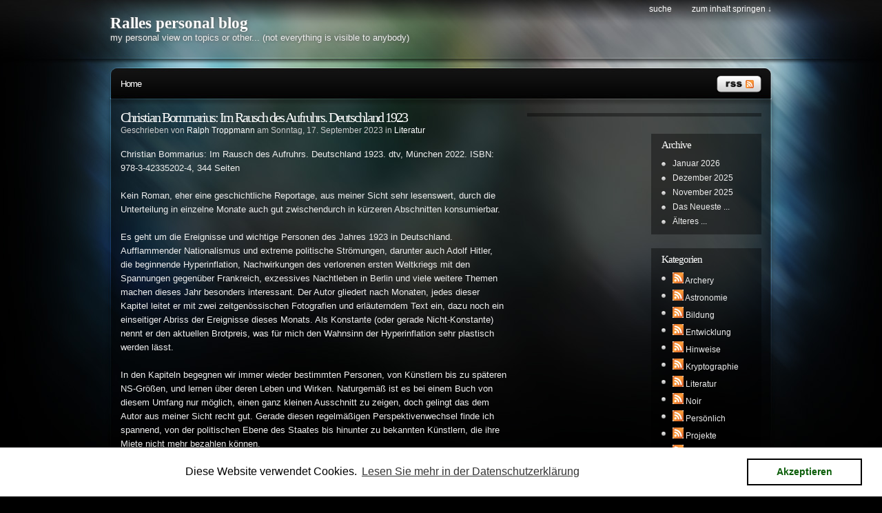

--- FILE ---
content_type: text/html; charset=UTF-8
request_url: https://blog.troppmann.de/index.php?/archives/105-Christian-Bommarius-Im-Rausch-des-Aufruhrs.-Deutschland-1923.html
body_size: 5585
content:
<!DOCTYPE html PUBLIC "-//W3C//DTD XHTML 1.0 Transitional//EN"
           "http://www.w3.org/TR/xhtml1/DTD/xhtml1-transitional.dtd">

<html xmlns="http://www.w3.org/1999/xhtml" xml:lang="de" lang="de">
<head>
    <meta http-equiv="Content-Type" content="text/html; charset=UTF-8" />
    <title>Christian Bommarius: Im Rausch des Aufruhrs. Deutschland 1923  - Ralles personal blog</title>
    <meta name="generator" content="Serendipity v.2.5.0" />
    <meta name="robots" content="index,follow" />
    <link rel="canonical" href="https://blog.troppmann.de/index.php?/archives/105-Christian-Bommarius-Im-Rausch-des-Aufruhrs.-Deutschland-1923.html" />
    <!-- this product is released under General Public License. Please see the attached file for details.  -->
    <!-- You can also find details about the license at http://www.opensource.org/licenses/gpl-license.php -->
    <link rel="stylesheet" type="text/css" href="https://blog.troppmann.de/index.php?/serendipity.css&amp;v=1552073380" />
    <link rel="stylesheet" type="text/css" href="/templates/pixel/s9y.css" />
<!--[if lt IE 8]>
    <link rel="stylesheet" type="text/css" href="/templates/pixel/ie.css" />
<![endif]-->
<!--[if lt IE 7]>
    <link rel="stylesheet" type="text/css" href="/templates/pixel/ie6.css" />
    <script src="http://ie7-js.googlecode.com/svn/version/2.0(beta3)/IE7.js" type="text/javascript"></script>
<![endif]-->
    <script type="text/javascript" src="/templates/pixel/js/sfhover.js"></script>
    <link rel="alternate"  type="application/rss+xml" title="Ralles personal blog RSS feed" href="https://blog.troppmann.de/index.php?/feeds/index.rss2" />
    <link rel="alternate"  type="application/x.atom+xml"  title="Ralles personal blog Atom feed"  href="https://blog.troppmann.de/index.php?/feeds/atom.xml" />
    <link rel="pingback" href="https://blog.troppmann.de/comment.php?type=pingback&amp;entry_id=105" />
    <link rel="index" title="Ralles personal blog" href="https://blog.troppmann.de/" />
        <script src="/templates/jquery.js"></script>
    <script>jQuery.noConflict();</script>

</head>
<body>
<div id="wrapper">
    <div id="header">
        <div id="topright">
            <ul>
                <li><a href="#searchform">Suche</a></li>
                <li><a href="#main">Zum Inhalt springen &darr;</a></li>
            </ul>
        </div><!-- /#topright -->

        <div class="cleared"></div>

        <div id="logo">
            <h1><a href="https://blog.troppmann.de/">Ralles personal blog</a></h1>
            <span>my personal view on topics or other... (not everything is visible to anybody)</span>
        </div><!-- /#logo -->
    </div><!-- /#header -->

    <div id="catnav">
        <div id="toprss">
            <a href="https://blog.troppmann.de/index.php?/feeds/index.rss2">
                <img src="/templates/pixel/img/rss-trans.png" alt="Ralles personal blog" width="65" height="24" />
            </a>
        </div><!-- /#toprss -->

        <ul id="nav">
            <li lang="en"><a href="https://blog.troppmann.de/">Home</a></li>
                        <li><a href=""></a></li>
                        <li><a href=""></a></li>
                        <li><a href=""></a></li>
                        <li><a href=""></a></li>
                        <li><a href=""></a></li>
                    </ul>
    </div><!-- /#catnav -->

    <div class="cleared"></div>

    <div id="main">
        <div id="contentwrapper">
                    
          <div class="topPost">
        <h2 class="topTitle"><a href="/index.php?/archives/105-Christian-Bommarius-Im-Rausch-des-Aufruhrs.-Deutschland-1923.html">Christian Bommarius: Im Rausch des Aufruhrs. Deutschland 1923</a></h2>

        <p class="topMeta">Geschrieben von <a href="https://blog.troppmann.de/index.php?/authors/2-Ralph-Troppmann">Ralph Troppmann</a> am Sonntag, 17. September 2023 in <a href="https://blog.troppmann.de/index.php?/categories/5-Literatur">Literatur</a></p>

        <div class="topContent">
            <p>Christian Bommarius: Im Rausch des Aufruhrs. Deutschland 1923. dtv, M&uuml;nchen&nbsp;2022. ISBN: 978-3-42335202-4, 344&nbsp;Seiten</p>

<p>Kein Roman, eher eine geschichtliche Reportage, aus meiner Sicht sehr lesenswert, durch die Unterteilung in einzelne Monate auch gut zwischendurch in k&uuml;rzeren Abschnitten konsumierbar.</p>

<p>Es geht um die Ereignisse und wichtige Personen des Jahres 1923 in Deutschland. Aufflammender Nationalismus und extreme politische Str&ouml;mungen, darunter auch Adolf Hitler, die beginnende Hyperinflation, Nachwirkungen des verlorenen ersten Weltkriegs mit den Spannungen gegen&uuml;ber Frankreich, exzessives Nachtleben in Berlin und viele weitere Themen machen dieses Jahr besonders interessant. Der Autor gliedert nach Monaten, jedes dieser Kapitel leitet er mit zwei zeitgen&ouml;ssischen Fotografien und erl&auml;uterndem Text ein, dazu noch ein einseitiger Abriss der Ereignisse dieses Monats. Als Konstante (oder gerade Nicht-Konstante) nennt er den aktuellen Brotpreis, was f&uuml;r mich den Wahnsinn der Hyperinflation sehr plastisch werden l&auml;sst.</p>

<p>In den Kapiteln begegnen wir immer wieder bestimmten Personen, von K&uuml;nstlern bis zu sp&auml;teren NS-Gr&ouml;&szlig;en, und lernen &uuml;ber deren Leben und Wirken. Naturgem&auml;&szlig; ist es bei einem Buch von diesem Umfang nur m&ouml;glich, einen ganz kleinen Ausschnitt zu zeigen, doch gelingt das dem Autor aus meiner Sicht recht gut. Gerade diesen regelm&auml;&szlig;igen Perspektivenwechsel finde ich spannend, von der politischen Ebene des Staates bis hinunter zu bekannten K&uuml;nstlern, die ihre Miete nicht mehr bezahlen k&ouml;nnen.</p>

<p>Zum Abschluss erfahren wir, was mit den beschriebenen Personen weiter geschah und&nbsp;eine umfangreiche Quellensammlung erm&ouml;glicht das Vertiefen einzelner Themen.&nbsp;<br />
Mit gef&auml;llt das Buch. Das Jahr 1923 fand ich vorher schon interessant, jetzt habe ich mehr Hintergrund dazu und der Blick in die Vergangenheit hilft mir immer wieder beim Einordnen der aktuellen Entwicklungen.</p>

                        </div>
                    <div class="cleared"></div>
        <div class="serendipity_footerplugins">
        
        
        </div>
        <div class="cleared"></div>
    </div>
    <br />
      <!--
    <rdf:RDF xmlns:rdf="http://www.w3.org/1999/02/22-rdf-syntax-ns#"
             xmlns:trackback="http://madskills.com/public/xml/rss/module/trackback/"
             xmlns:dc="http://purl.org/dc/elements/1.1/">
    <rdf:Description
             rdf:about="https://blog.troppmann.de/index.php?/feeds/ei_105.rdf"
             trackback:ping="https://blog.troppmann.de/comment.php?type=trackback&amp;entry_id=105"
             dc:title="Christian Bommarius: Im Rausch des Aufruhrs. Deutschland 1923"
             dc:identifier="https://blog.troppmann.de/index.php?/archives/105-Christian-Bommarius-Im-Rausch-des-Aufruhrs.-Deutschland-1923.html" />
    </rdf:RDF>
    -->
                        
      <div id="comments">
                    <div id="respond">
            <a id="feedback"></a>
                                <h3>Kommentar schreiben</h3>
            <div id="serendipityCommentFormC" class="serendipityCommentForm">
    <div id="serendipity_replyform_0"></div>
    <a id="serendipity_CommentForm"></a>
    <form id="serendipity_comment" action="https://blog.troppmann.de/index.php?/archives/105-Christian-Bommarius-Im-Rausch-des-Aufruhrs.-Deutschland-1923.html#feedback" method="post">
    <div><input type="hidden" name="serendipity[entry_id]" value="105" /></div>
      <p><input type="text" id="serendipity_commentform_name" name="serendipity[name]" value="" size="22" />
       <label for="serendipity_commentform_name"><small>Name</small></label></p>

    <p><input type="text" id="serendipity_commentform_email" name="serendipity[email]" value="" size="22" />
       <label for="serendipity_commentform_email"><small>E-Mail</small></label></p>
       
    <p><input type="text" id="serendipity_commentform_url" name="serendipity[url]" value="" size="22" />
       <label for="serendipity_commentform_url"><small>Homepage</small></label></p>
       
    <p><select id="serendipity_replyTo" onchange="" name="serendipity[replyTo]"><option value="0">[ Ursprung ]</option></select>
       <label for="serendipity_replyTo"><small>Antwort zu</small></label></p>

    <p><label for="serendipity_commentform_comment" class="invisible">Kommentar</label>
       <textarea rows="10" cols="100%" id="comment" name="serendipity[comment]"></textarea></p>
       
    <div class="serendipity_commentDirection serendipity_comment_s9ymarkup">Umschließende Sterne heben ein Wort hervor (*wort*), per _wort_ kann ein Wort unterstrichen werden.</div><div class="serendipity_commentDirection serendipity_comment_emoticate">Standard-Text Smilies wie :-) und ;-) werden zu Bildern konvertiert.</div><div class="serendipity_commentDirection serendipity_comment_spamblock">Die angegebene E-Mail-Adresse wird nicht dargestellt, sondern nur für eventuelle Benachrichtigungen verwendet.</div><div class="serendipity_commentDirection serendipity_comment_spamblock">Um einen Kommentar hinterlassen zu können, erhalten Sie nach dem Kommentieren eine E-Mail mit Aktivierungslink an ihre angegebene Adresse.</div><input type="hidden" name="serendipity[token]" value="b23fb23626e887b873755126049bd087" />
<div class="serendipity_commentDirection serendipity_comment_captcha"><br />Um maschinelle und automatische Übertragung von Spamkommentaren zu verhindern, bitte die Zeichenfolge im dargestellten Bild in der Eingabemaske eintragen. Nur wenn die Zeichenfolge richtig eingegeben wurde, kann der Kommentar angenommen werden. Bitte beachten Sie, dass Ihr Browser Cookies unterstützen muss, um dieses Verfahren anzuwenden. <br /><img src="https://blog.troppmann.de/index.php?/plugin/captcha_c306f906aa04f20c28d98f6bef1e5c86" onclick="this.src=this.src + '1'" title="Bitte die dargestellte Zeichenfolge in die Eingabemaske eintragen!" alt="CAPTCHA" class="captcha" /><br /><label for="captcha">Hier die Zeichenfolge der Spamschutz-Grafik eintragen: </label><br /><input class="input_textbox" type="text" size="5" name="serendipity[captcha]" value="" id="captcha" /></div>

      <p><input id="checkbox_remember" type="checkbox" name="serendipity[remember]"  /> <label for="checkbox_remember">Daten merken? </label></p>
        <p><input id="checkbox_subscribe" type="checkbox" name="serendipity[subscribe]"  /> <label for="checkbox_subscribe">Bei Aktualisierung dieser Kommentare benachrichtigen</label></p>
      
    <p><input type="submit" name="serendipity[submit]" value="Kommentar abschicken" />
       <input type="submit" id="serendipity_preview" name="serendipity[preview]" value="Vorschau" /></p>
    </form>
</div>

                </div><!-- /#respond -->
    </div><!-- /#comments -->
        <div id="extrastuff">
        <span id="rssleft"><a href="https://blog.troppmann.de/rss.php?version=2.0&amp;type=comments&amp;cid=105"><abbr lang="en" title="Really Simple Syndication">RSS</abbr> Feed für diesen Eintrag (Kommentare)</a></span>
        <span id="trackright"><a rel="nofollow" style="font-weight: normal" href="https://blog.troppmann.de/comment.php?type=trackback&amp;entry_id=105" onclick="alert('Dieser Link ist nicht aktiv. Er enthält die Trackback-URI zu diesem Eintrag. Sie können diese URI benutzen, um Ping- und Trackbacks von Ihrem eigenen Blog zu diesem Eintrag zu schicken. Um den Link zu kopieren, klicken Sie ihn mit der rechten Maustaste an und wählen &quot;Verknüpfung kopieren&quot; im Internet Explorer oder &quot;Linkadresse kopieren&quot; in Mozilla/Firefox.'); return false;" title="Dieser Link ist nicht aktiv. Er enthält die Trackback-URI zu diesem Eintrag. Sie können diese URI benutzen, um Ping- und Trackbacks von Ihrem eigenen Blog zu diesem Eintrag zu schicken. Um den Link zu kopieren, klicken Sie ihn mit der rechten Maustaste an und wählen &quot;Verknüpfung kopieren&quot; im Internet Explorer oder &quot;Linkadresse kopieren&quot; in Mozilla/Firefox.">TrackBack <abbr title="Uniform Resource Identifier">URI</abbr></a></span>
        <div class="cleared"></div>
    </div><!-- /#extrastuff -->
      

<div id="nextprevious">
</div>



                </div><!-- /#contentwrapper -->

        <div id="sidebars">
            <div id="sidebar_full">
                <ul>
                                    <li><div id="welcome">
                                                                                                                                </div><!-- /#welcome -->
                    </li>
                                                    </ul>
            </div>

            <div id="sidebar_left">
                        </div>

            <div id="sidebar_right">
            <ul>
      <li><div class="sidebarbox container_serendipity_plugin_archives">
                <h2>Archive</h2>
                <ul class="plainList">
    <li><a href="/index.php?/archives/2026/01.html" title="Januar 2026">Januar 2026</a></li>
    <li><a href="/index.php?/archives/2025/12.html" title="Dezember 2025">Dezember 2025</a></li>
    <li><a href="/index.php?/archives/2025/11.html" title="November 2025">November 2025</a></li>
    <li><a href="/index.php?frontpage">Das Neueste ...</a></li>
    <li><a href="https://blog.troppmann.de/index.php?/archive">Älteres ...</a></li>
</ul>

        </div>
    </li>
        <li><div class="sidebarbox container_serendipity_plugin_categories">
                <h2>Kategorien</h2>
                <ul id="serendipity_categories_list" style="list-style: none; margin: 0px; padding: 0px">
<li class="category_depth0 category_10" style="display: block;"><a class="serendipity_xml_icon" href="/index.php?/feeds/categories/10-Archery.rss"><img src="/templates/2k11/img/xml.gif" alt="XML" style="border: 0px" /></a> <a href="/index.php?/categories/10-Archery" title="Alles von mir über traditionelles Bogenschießen" style="padding-left: 0px">Archery</a></li>
<li class="category_depth0 category_6" style="display: block;"><a class="serendipity_xml_icon" href="/index.php?/feeds/categories/6-Astronomie.rss"><img src="/templates/2k11/img/xml.gif" alt="XML" style="border: 0px" /></a> <a href="/index.php?/categories/6-Astronomie" title="Texte, Links und Bilder zur Astronomie" style="padding-left: 0px">Astronomie</a></li>
<li class="category_depth0 category_8" style="display: block;"><a class="serendipity_xml_icon" href="/index.php?/feeds/categories/8-Bildung.rss"><img src="/templates/2k11/img/xml.gif" alt="XML" style="border: 0px" /></a> <a href="/index.php?/categories/8-Bildung" title="Alles rund um Aus- und Weiterbildung, Vorträge, Lehre, ..." style="padding-left: 0px">Bildung</a></li>
<li class="category_depth0 category_9" style="display: block;"><a class="serendipity_xml_icon" href="/index.php?/feeds/categories/9-Entwicklung.rss"><img src="/templates/2k11/img/xml.gif" alt="XML" style="border: 0px" /></a> <a href="/index.php?/categories/9-Entwicklung" title="Themen, die weiter entwickelt werden können oder müssen oder Dinge zur eigenen Weiterentwicklung" style="padding-left: 0px">Entwicklung</a></li>
<li class="category_depth0 category_4" style="display: block;"><a class="serendipity_xml_icon" href="/index.php?/feeds/categories/4-Hinweise.rss"><img src="/templates/2k11/img/xml.gif" alt="XML" style="border: 0px" /></a> <a href="/index.php?/categories/4-Hinweise" title="alles Allgemeine für Alle" style="padding-left: 0px">Hinweise</a></li>
<li class="category_depth0 category_1" style="display: block;"><a class="serendipity_xml_icon" href="/index.php?/feeds/categories/1-Kryptographie.rss"><img src="/templates/2k11/img/xml.gif" alt="XML" style="border: 0px" /></a> <a href="/index.php?/categories/1-Kryptographie" title="Einträge zum Thema Kryptographie allgemein und zum Kryptographieprojekt" style="padding-left: 0px">Kryptographie</a></li>
<li class="category_depth0 category_5" style="display: block;"><a class="serendipity_xml_icon" href="/index.php?/feeds/categories/5-Literatur.rss"><img src="/templates/2k11/img/xml.gif" alt="XML" style="border: 0px" /></a> <a href="/index.php?/categories/5-Literatur" title="Bemerkungen zu Büchern etc." style="padding-left: 0px">Literatur</a></li>
<li class="category_depth0 category_11" style="display: block;"><a class="serendipity_xml_icon" href="/index.php?/feeds/categories/11-Noir.rss"><img src="/templates/2k11/img/xml.gif" alt="XML" style="border: 0px" /></a> <a href="/index.php?/categories/11-Noir" title="Alles zum Thema dunkler Literatur, Filme etc. " style="padding-left: 0px">Noir</a></li>
<li class="category_depth0 category_2" style="display: block;"><a class="serendipity_xml_icon" href="/index.php?/feeds/categories/2-Persoenlich.rss"><img src="/templates/2k11/img/xml.gif" alt="XML" style="border: 0px" /></a> <a href="/index.php?/categories/2-Persoenlich" title="persönliche Einträge, nicht zur Veröffentlichung" style="padding-left: 0px">Persönlich</a></li>
<li class="category_depth0 category_3" style="display: block;"><a class="serendipity_xml_icon" href="/index.php?/feeds/categories/3-Projekte.rss"><img src="/templates/2k11/img/xml.gif" alt="XML" style="border: 0px" /></a> <a href="/index.php?/categories/3-Projekte" title="alles zu Projekten" style="padding-left: 0px">Projekte</a></li>
<li class="category_depth0 category_7" style="display: block;"><a class="serendipity_xml_icon" href="/index.php?/feeds/categories/7-Umweltwschutz.rss"><img src="/templates/2k11/img/xml.gif" alt="XML" style="border: 0px" /></a> <a href="/index.php?/categories/7-Umweltwschutz" title="Gedanken und Informationen zum Umweltschutz" style="padding-left: 0px">Umweltwschutz</a></li>
</ul>
<div class="category_link_all"><a href="/index.php?frontpage" title="Alle Kategorien">Alle Kategorien</a></div>

        </div>
    </li>
        <li><div class="sidebarbox container_serendipity_plugin_syndication">
                <h2>Blog abonnieren</h2>
                
<ul id="serendipity_syndication_list" class="plainList"><li><a class="" href="https://blog.troppmann.de/index.php?/feeds/index.rss2" ><img src="/templates/2k11/img/subtome.png" alt="XML" style="border: 0px" /></a>
</li>
</ul>

        </div>
    </li>
        <li><div class="sidebarbox container_serendipity_plugin_superuser">
                <h2>Verwaltung des Blogs</h2>
                <a href="https://blog.troppmann.de/serendipity_admin.php" rel="nofollow" title="Login">Login</a>
        </div>
    </li>
        <li><div class="sidebarbox container_serendipity_plugin_plug">
                <h2>Powered by</h2>
                <div class="serendipityPlug">
    <div>
        <a title="Powered by Serendipity" href="http://www.s9y.org/">Serendipity PHP Weblog</a>
    </div>
</div>

        </div>
    </li>
        <li><div class="sidebarbox container_serendipity_plugin_staticpage">
                <h2>Allgemeine Informationen</h2>
                <a href="/index.php">Startseite</a><br /><a href="/index.php?/pages/impressum_disclaimer.html" title="" style="padding-left: 0px;">Impressum / Disclaimer</a><br />
<a href="/index.php?/pages/datenschutzerklaerung.html" title="" style="padding-left: 0px;">Datenschutzerklärung</a><br />

        </div>
    </li>
  </ul>
            </div>
        </div><!-- /#sidebars -->

        <div class="cleared"></div>
    </div><!-- /#main -->

    <div id="morefoot">
        <div class="col1">
            <h3>Suche</h3>

            <p>Nach Einträgen suchen in Ralles personal blog:</p>

            <form method="get" id="searchform" action="/index.php">
            <div><input type="hidden" name="serendipity[action]" value="search" /></div>
            <p>
                <input type="text" value="" id="searchbox" name="serendipity[searchTerm]" />
                <input type="submit" class="submitbutton" value="Los!" name="serendipity[searchButton]" />
            </p>
            </form>
            

            <p>Das Gesuchte nicht gefunden? Gib einen Kommentar in einem Eintrag ab oder nimm per E-Mail Kontakt auf!</p>
        </div>

        
        <div class="cleared"></div>
    </div><!-- /#morefoot -->

    <div id="footer">
        <div id="footerleft">
            <p>powered by serendipity and brought to you by <a href="http://www.serendipity-templates.org">http://www.serendipity-templates.org</a>. <a href="#main">Back to top &uarr;</a></p>
        </div><!-- /#footerleft -->

        <div id="footerright">
            <a href="http://wwww.s9y.org" title="Serendipity PHP Weblog/Blog software" ><img src="/templates/pixel/img/footer-trans.png" alt="Serendipity" width="34" height="34" /></a>
        </div><!-- /#footerright -->

        <div class="cleared"></div>
    </div><!-- /#footer -->
</div><!-- /#wrapper -->

<div class="dsgvo_gdpr_footer"><a href="https://blog.troppmann.de/index.php?/pages/datenschutzerklaerung.html">Datenschutzerklärung / Impressum</a></div>                        <link rel="stylesheet" type="text/css" href="/plugins/serendipity_event_dsgvo_gdpr//cookieconsent.min.css" />
                        <script type="text/javascript" src="/plugins/serendipity_event_dsgvo_gdpr/cookieconsent.min.js"></script>
<script>
window.addEventListener("load", function(){
window.cookieconsent.initialise({
  "palette": {
    "popup": {
      "background": "#FFFFFF",
      "text": "#000000"
    },
    "button": {
      "background": "#FFFFFF",
      "text": "#0c5e0a",
      "border": "#000000"
    }
  },
  "content": {
    "message": "Diese Website verwendet Cookies.",
    "dismiss": "Akzeptieren",
    "link": "Lesen Sie mehr in der Datenschutzerklärung",
    "href": "https://blog.troppmann.de/index.php?/pages/datenschutzerklaerung.html"
  }
})});
</script>

</body>
</html>
